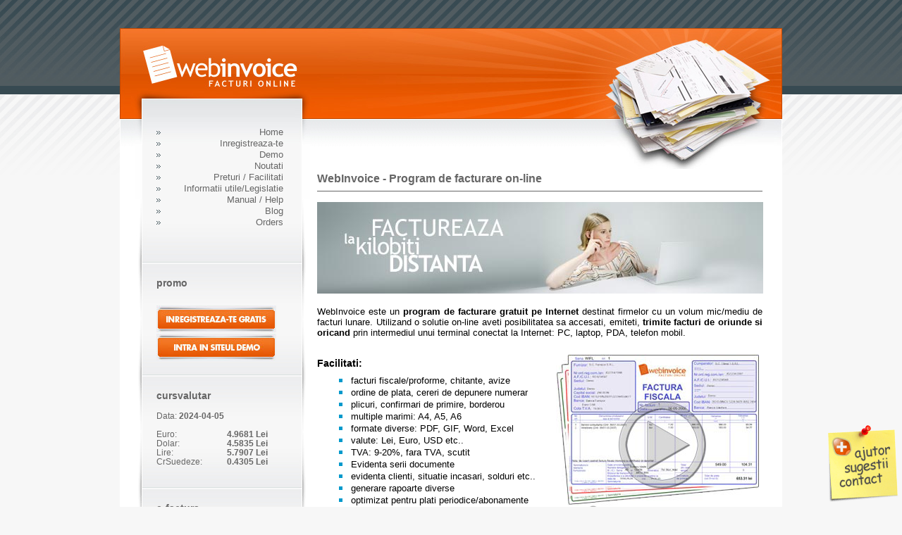

--- FILE ---
content_type: text/html; charset=iso-8859-1
request_url: https://facturi.webinvoice.ro/
body_size: 5121
content:
        <!DOCTYPE html PUBLIC "-//W3C//DTD XHTML 1.0 Strict//EN" "https://www.w3.org/TR/xhtml1/DTD/xhtml1-strict.dtd">
<html xmlns="https://www.w3.org/1999/xhtml" lang="ro" xml:lang="ro" id="ht">
<head>
    <title>WebInvoice :: Facturi online :: Home</title>        <meta http-equiv="Content-Type" content="text/html; charset=iso-8859-1" />
    <meta http-equiv="Content-Language" content="ro" />
    <meta name="keywords" content="facturi, facturi online, program de facturare online, program facturi, facturi fiscale, chitante, ordine de plata, facturi on-line, program facturi, emitere facturi" />
    <meta name="description" content="WebInvoice - Program de facturare online ce va permite sa realizati facturi fiscale, facturi proforme, chitante, avize, ordine de plata, plicuri, borderouri etc.. WebInvoice - Facturi pe web" />
    <meta name="robots" content="all" />
    <meta name="copyright" content="Copyright (c) 2006 Seagull Framework, Demian Turner, and the respective authors" />
    <meta name="rating" content="General" />
    <meta name="generator" content="Seagull Framework" />
    <link rel="shortcut icon" type="images/x-icon" href="https://facturi.webinvoice.ro/favicon.ico" />
    <link rel="help" href="https://trac.seagullproject.org" title="Seagull Documentation." />
    <link rel="stylesheet" type="text/css" media="screen" href="https://facturi.webinvoice.ro/themes/webinvoice/css/style.php?navStylesheet=SglDefault_TwoLevel&amp;moduleName=default" />

    
<script type="text/javascript"> <!--
        var SGL_JS_WEBROOT="https://facturi.webinvoice.ro";
        var SGL_JS_WINHEIGHT=500;
        var SGL_JS_WINWIDTH=600;
        var SGL_JS_SESSID="SGLSESSID=7uacf6kuqk9qa06vthn4tjm8a2";
        var SGL_JS_CURRURL="/index.php";
        var SGL_JS_THEME="webinvoice";
        var SGL_JS_ADMINGUI="0";
        var SGL_JS_DATETEMPLATE="%d %B %Y, %H:%M";
        var SGL_JS_URL_STRATEGY = "SGL_UrlParser_SefStrategy";
        var SGL_JS_FRONT_CONTROLLER = "index.php";
    
//--> </script>


        <script type="text/javascript" src="https://facturi.webinvoice.ro/js/mainPublic.js"></script>

    
    
    
	<!-- <script language="javascript" type="text/javascript" src="{webRoot}/js/mootools/mootools.js"></script> -->
	<!-- <script language="javascript" type="text/javascript" src="{webRoot}/js/mootools/mootoolsUtils.js"></script> -->
	<script language="javascript" type="text/javascript" src="https://facturi.webinvoice.ro/js/jquery/jquery.js"></script>
	<script language="javascript" type="text/javascript" src="https://facturi.webinvoice.ro/js/jquery/plugins/ui/jquery-ui-1.7.custom.js"></script>
	<script language="javascript" type="text/javascript" src="https://facturi.webinvoice.ro/js/jquery/plugins/utils.js"></script>
	<script language="javascript" type="text/javascript" src="https://facturi.webinvoice.ro/js/jquery/plugins/jquery.animateToClass.js"></script>
</head>
<body class="sgl" height="100%">
	<!-- ClickTale Top part -->
	<script type="text/javascript">
	var WRInitTime=(new Date()).getTime();
	</script>
	<!-- ClickTale end of Top part -->

	<script type="text/javascript">
	var gaJsHost = (("https:" == document.location.protocol) ? "https://ssl." : "http://www.");
	document.write(unescape("%3Cscript src='" + gaJsHost + "google-analytics.com/ga.js' type='text/javascript'%3E%3C/script%3E"));
	</script>
	<script type="text/javascript">
	try {
	var pageTracker = _gat._getTracker("UA-4369659-1");
	pageTracker._setDomainName(".webinvoice.ro");
	pageTracker._trackPageview();
	} catch(err) {}</script>

    <div id="outer-wrapper">
                <!-- Logo and header -->
        <div id="header">
        	<br />
			<div class="topLinkDiv" onClick="document.location.href='https://facturi.webinvoice.ro';">
				&nbsp;
			</div>
        </div> <!-- close header --> 
        <!-- Main layout -->
        <div id="inner-wrapper">
        <div class="inner-container" id="layout-3Cols">
            <div id="leftCol">
                <div class="inner" id="leftColInner">
		        <!-- top navigation -->
		        <div id="top-nav">
		            <div class="inner">
		            <div class="bottom">
		            		                
<ul><li class="current"><a href="https://facturi.webinvoice.ro/index.php/default/?SGLSESSID=7uacf6kuqk9qa06vthn4tjm8a2&amp;/1/">Home</a></li>
<li><a href="https://facturi.webinvoice.ro/index.php/inregistreaza-te/?SGLSESSID=7uacf6kuqk9qa06vthn4tjm8a2&amp;/1/">Inregistreaza-te</a></li>
<li><a href="https://facturi.webinvoice.ro/index.php/demo/?SGLSESSID=7uacf6kuqk9qa06vthn4tjm8a2&amp;/1/">Demo</a></li>
<li><a href="https://facturi.webinvoice.ro/index.php/noutati/?SGLSESSID=7uacf6kuqk9qa06vthn4tjm8a2&amp;/1/">Noutati</a></li>
<li><a href="https://facturi.webinvoice.ro/index.php/facilitati/?SGLSESSID=7uacf6kuqk9qa06vthn4tjm8a2&amp;/1/">Preturi / Facilitati</a></li>
<li><a href="https://facturi.webinvoice.ro/index.php/informatii-utile/?SGLSESSID=7uacf6kuqk9qa06vthn4tjm8a2&amp;/1/">Informatii utile/Legislatie</a></li>
<li><a href="https://facturi.webinvoice.ro/index.php/manual-help/?SGLSESSID=7uacf6kuqk9qa06vthn4tjm8a2&amp;/1/">Manual / Help</a></li>
<li><a href="https://facturi.webinvoice.ro/index.php/blog/?SGLSESSID=7uacf6kuqk9qa06vthn4tjm8a2&amp;/1/">Blog</a></li>
<li><a href="https://facturi.webinvoice.ro/index.php/orders/?SGLSESSID=7uacf6kuqk9qa06vthn4tjm8a2&amp;/1/">Orders</a></li>
</ul>
		            		            </div>
					</div>
		        </div> <!-- close top-nav -->
                                                    <div class="block ">
                        <div class="header">
                            <h2>promo</h2>
                        </div>
                        <div class="content">
                            <div class="alignCenter">
<a href="https://facturi.webinvoice.ro/index.php/inregistreaza-te/"><img src="https://facturi.webinvoice.ro/themes/webinvoice/images/inregistreaza-te-gratis.jpg" alt="Intregistreaza-te" /></a><br />
<a href="https://demo.webinvoice.ro/index.php/demo/"><img src="https://facturi.webinvoice.ro/themes/webinvoice/images/intra-in-siteul-demo.jpg" alt="Intregistreaza-te" /></a>
</div>                        </div>
                    </div>
                                    <div class="block ">
                        <div class="header">
                            <h2>cursvalutar</h2>
                        </div>
                        <div class="content">
                            <div class="rateBlock" style="margin-top: -30px;">
            Data: <strong>2024-04-05</strong><br /><br />
            <table cellpadding="0" cellspacing="0" border="0" width="200">
                     <tr>
                        <td align="left" style="width:100px;">
                            <div class="wHead"> Euro:</div>
                        </td>
                        <td>
                            <span class="valDiv"><strong>4.9681 Lei </strong> </span>
                        </td>
                    </tr>
                     <tr>
                        <td align="left" style="width:100px;">
                            <div class="wHead"> Dolar:</div>
                        </td>
                        <td>
                            <span class="valDiv"><strong>4.5835 Lei </strong> </span>
                        </td>
                    </tr>
                     <tr>
                        <td align="left" style="width:100px;">
                            <div class="wHead"> Lire:</div>
                        </td>
                        <td>
                            <span class="valDiv"><strong>5.7907 Lei </strong> </span>
                        </td>
                    </tr>
                     <tr>
                        <td align="left" style="width:100px;">
                            <div class="wHead"> CrSuedeze:</div>
                        </td>
                        <td>
                            <span class="valDiv"><strong>0.4305 Lei </strong> </span>
                        </td>
                    </tr></table></div>                        </div>
                    </div>
                                    <div class="block ">
                        <div class="header">
                            <h2>e-factura</h2>
                        </div>
                        <div class="content">
                            <div class="alignCenter">
        <img border="0" width="163" height="61" alt="" src="/images/banner-efactura.png"/>
</div>                        </div>
                    </div>
                                    <div class="block login">
                        <div class="header">
                            <h2>login</h2>
                        </div>
                        <div class="content">
                            <form id="loginBlock" method="post" action="https://facturi.webinvoice.ro/index.php/user/login/action/login/?SGLSESSID=7uacf6kuqk9qa06vthn4tjm8a2&amp;amp;/1/">
    <dl class="onTop">
        <dt><label for="frm_username_block">Utilizator</label></dt>
        <dd><input type="text" name="frmUsername" id="frm_username_block" size="15" value="" maxlength="20" class="input_webinvoice" /></dd>
        <dt><label for="frm_password_block">Parola</label></dt>
        <dd><input type="password" name="frmPassword" id="frm_password_block" size="15" value="" maxlength="10" class="input_webinvoice" /></dd>
    </dl>
    <p><input type="submit" class="wideButton" name="submitted" value="Login" /></p>
        <p><a href="https://facturi.webinvoice.ro/index.php/user/password/?SGLSESSID=7uacf6kuqk9qa06vthn4tjm8a2&amp;amp;/1/">Am uitat parola</a></p>
</form>
                        </div>
                    </div>
                                </div>
				<div class="bottom">
				</div>
            </div>
            	<div class="letter">
            	</div>
            <div id="middleCol">
                <div class="inner" id="content">
                <div id="film"></div>
<h1 class="pageTitle">WebInvoice - Program de facturare on-line</h1>
<div class="message"></div>
<a href="https://www.webinvoice.ro/index.php/inregistreaza-te/" title="Inregistreaza-te :: facturi on-line"><img src="https://facturi.webinvoice.ro/images/slogan_home.jpg" border="0" alt="Factureaza la un kilobit distanta - Program de facturare on-line" /></a>

<p style="text-align: justify">
<br />
WebInvoice este un <strong>program de facturare gratuit pe Internet</strong> destinat firmelor cu un volum mic/mediu de facturi lunare. 
Utilizand o solutie on-line aveti posibilitatea sa accesati, emiteti, <strong>trimite facturi de oriunde si oricand</strong> 
prin intermediul unui terminal conectat la Internet: PC, laptop, PDA, telefon mobil. 
</p>


<p>
<br />
<a href="https://vimeo.com/webinvoice/" title="Inregistreaza-te :: facturi on-line" id="imgVimeoLink"><img src="https://facturi.webinvoice.ro/themes/webinvoice/images/play_flash.gif" border="0" align="right" alt="Model factura on-line - factura fiscala A5 (model clasic)" id="video" /></a>
<h2>Facilitati:</h2>
<ul class="bullets">
    <li>facturi fiscale/proforme, chitante, avize</li>
    <li>ordine de plata, cereri de depunere numerar</li>
    <li>plicuri, confirmari de primire, borderou</li>
    <li>multiple marimi: A4, A5, A6</li>
    <li>formate diverse: PDF, GIF, Word, Excel</li>
    <li>valute: Lei, Euro, USD etc..</li>
    <li>TVA: 9-20%, fara TVA, scutit </li>
    <li>Evidenta serii documente</li>
    <li>evidenta clienti, situatie incasari, solduri etc.. </li>
    <li>generare rapoarte diverse</li>
    <li>optimizat pentru plati periodice/abonamente</li>
    <li>cautare dupa cod fiscal, cod postal</li>
    <li><a href="https://www.webinvoice.ro/index.php/facilitati/" title="Lista facilitati :: Facturi on-line">lista detaliata a facilitatilor</a></li>
</ul>
<span style="float:right;" id="underInvoiceHomeText"><img src="https://facturi.webinvoice.ro/themes/webinvoice/images/play_alpha.jpg" width="15" alt="Model factura on-line - factura fiscala A5 (model clasic)" border="0"> Pentru filmele de prezentare clic <span id="aicivideo"><a href="https://vimeo.com/webinvoice/">aici</a></span>.</span>
</p>

<p>
<br />
<a href="https://www.webinvoice.ro/index.php/inregistreaza-te/" title="Inregistreaza-te :: facturi on-line"><img src="https://facturi.webinvoice.ro/images/notice_icon.gif" border="0" align="left" alt="Inregistreaza-te :: Facturi on-line" />
<strong>Nu ai cont? Inregistreaza-te aici!</strong></a><br />
In cateva secunde poti crea propriile tale facturi. Tot ce trebuie sa faci este sa: alegi un nume utilizator si sa completezi datele firmei. 
</p>

<div id="vimeofilmcontainer">
	<object type="application/x-shockwave-flash" width="600" height="450" data="https://www.vimeo.com/hubnut/?user_id=user550279&amp;color=00adef&amp;background=333333&amp;fullscreen=1&amp;slideshow=1&amp;stream=uploaded_videos&amp;id=&amp;server=www.vimeo.com">	<param name="quality" value="best" />	<param name="allowfullscreen" value="true" />	<param name="scale" value="showAll" />	<param name="movie" value="https://www.vimeo.com/hubnut/?user_id=user550279&amp;color=00adef&amp;background=333333&amp;fullscreen=1&amp;slideshow=1&amp;stream=uploaded_videos&amp;id=&amp;server=www.vimeo.com" /></object>
	<span id="spancontent">Filmele de prezentare in format HD <a id="link" href="https://vimeo.com/webinvoice/">aici</a>.</span>
</div>

<script type="text/javascript">
$(document).ready(function() {
	$('#vimeofilmcontainer').hide();
	$('#video').click(function() {
		pageTracker._trackPageview('/index.php/vimeo');
		$('#vimeofilmcontainer').dialog('open');		
        return false;
	});
});

$(function() {
    $('#vimeofilmcontainer').dialog({
        autoOpen: false,
        title: 'Vizioneaza filmele de prezentare',
        modal: true,
        resizable: false,
        width: 650,
        maxHeight: 500,
        height: 500
    });
});
</script>
                 </div>
            </div>
            <div class="spacer"></div>
        </div> <!-- close inner-container -->
	    <script type="text/javascript">
	    <!--
	    function pageAlign() {
			menu = document.getElementById('leftColInner');
			page = document.getElementById('middleCol');
			h = page.clientHeight;
			h2 = menu.clientHeight;
			if (h < 980) {
				h = 980;
			}
			h = h + 30;
			menu.style.height = h+"px";
		}
		pageAlign();
		-->
        </script>
                </div> <!-- close inner-wrapper -->
		<img src="https://facturi.webinvoice.ro/themes/webinvoice/images/contact_sticky.gif" id="contactSticky" border="0" alt="Help, asistenta tehnica, suport, contact - WebInvoice" />

<div id="contactStickyOpen">
	<div id="contactStickyTabs">
	    <ul id="menuSticky">
	    	<li><a href="https://facturi.webinvoice.ro/contactSticky.php?title=Ajutor" title="sticky-ajutor">Ajutor / Manual</a></li>
	        <li><a href="https://facturi.webinvoice.ro/index.php/contactus/action/list/?SGLSESSID=7uacf6kuqk9qa06vthn4tjm8a2&amp;amp;/1/?fromUrl=%2Findex.php" title="sticky-contact">Contact</a></li>
	        <!--
	         <li><a href="{makeUrl(#list#,#contactus#,#contactus#,##,#formStyle|sugestii#)}?fromUrl={currUrl:u}" title="sticky-sugestii">Sugestii / Erori</a></li>
	        -->
	    </ul>
	    <div id="contactStickyTabContent"> </div>
	</div>    
</div>

<script language="javascript" type="text/javascript" src="https://facturi.webinvoice.ro/js/jquery/plugins/jquery.form.js"></script>
 
<script type="text/javascript">
//$('#contactSticky').click(function() {becomePopupOnCenter('contactStickyOpen', 'Intra in contact cu noi')});

$(document).ready(function() {
	$('#contactStickyOpen').hide();
	$('#contactSticky').click(function() {
		pageTracker._trackPageview('/index.php/contactSticky.html');
		$('#contactStickyOpen').dialog('open');		
        return false;
	});
});

$(function() {
    $('#contactStickyOpen').dialog({
        autoOpen: false,
        title: 'Intra in contact cu noi',
        modal: true,
        width: 800,
        maxHeight: 500,
        height: 500
    });

    $("#contactStickyTabs").tabs({ 
        idPrefix: 'sicky-tabs',
        spinner: 'Retrieving data...' });

    if (jQuery.browser.msie) {
    	  if(parseInt(jQuery.browser.version) == 6) {
    		  $('#contactSticky').css('position', 'absolute');   
    	  }
    }
});
</script>        <div id="footer">
			<table height="100%" width="100%">
				<tr valign="middle">
					<td align="right">
						<div class="copyrightText">
						    <table>
						        <tr>
						            <td style="text-align: right">
							Designed by <a href="https://www.bluestardesign.ro">Blue Star Design</a> @ 2007-2026                            <a href="https://www.webinvoice.ro/termeni-si-conditii/">Termeni si conditii</a> |
                <a href="https://plus.google.com/u/0/b/103680891014386857465/103680891014386857465/about">Google +</a> |
                            <a href="https://www.anpc.gov.ro/anpc/index.php" target="_blank">ANPC</a>
                            &nbsp&nbsp
							<br />
							Parteneri:
							<a href="https://www.coduri-postale.ro" title="coduri-postale.ro - Coduri postale" target="_blank">Coduri postale</a> |
							<a href="https://www.pentruweb.ro" title="pentruweb.ro - Domenii si Gazduire web" target="_blank">Domenii si gazduire web</a> |
							<a href="https://www.infoazi.ro" title="infoazi.ro - Afla ae s-a intamplat azi" target="_blank">Ce s-a intamplat azi</a> |
							<a href="https://www.bluestardesign.ro" title="bluestardesign.ro - Web design and software development" target="_blank">Web design</a>
							&nbsp&nbsp
							        </td>
							        <td>
							            <a href="https://www.mobilpay.ro/" title="Plata on-line prin Mobilpay" target="_blank"><img src="https://facturi.webinvoice.ro/images/mastercard-visa-mobilpay-mic.gif" alt="Plata on-line prin Mobilpay" height="23" width="139" /></a>
							        </td>
                                </tr>
							</table>
						</div>
					</td>
				</tr>
			</table>
        </div>

    </div> <!-- close outer-wrapper -->
<!-- ClickTale Bottom part -->
<div id="ClickTaleDiv" style="display: none;"></div>
<script type="text/javascript">
if(document.location.protocol!='https:')
  document.write(unescape("%3Cscript%20src='https://s.clicktale.net/WRb6.js'%20type='text/javascript'%3E%3C/script%3E"));
</script>
<script type="text/javascript">
if(typeof ClickTale=='function') ClickTale(41273,0.004,"www");
</script>
<script language="javascript" type="text/javascript" src="https://facturi.webinvoice.ro/js/captureConsoleErrors.js"></script>
<!-- ClickTale end of Bottom part -->
</body>
</html>


--- FILE ---
content_type: text/html; charset=UTF-8
request_url: https://facturi.webinvoice.ro/contactSticky.php?title=Ajutor
body_size: 757
content:
<h1 class="pageTitle">Ajutor / Manual</h1>

<p>Aici gasiti un mic manual de utilizare al site-ului nostru. Aceasta sectiune este inca in lucru urmand sa detaliem
si sa adaugam noi informatii.  
 </p> 
<p> &nbsp; </p>
<h3>Manual de utilizare</h3>
<ul>
<li>
<a href="/index.php/trei-pasi-pentru-a-crea-rapid-facturi/" target="_blank">Trei pasi pentru a crea rapid facturi</a>
</li>
<li>
<a href="/index.php/lucrul-cu-serii/" target="_blank">Lucrul cu seriile de documente</a>
</li>
<li>
<a href="/index.php/lucrul-cu-furnizori/" target="_blank">Lucrul cu furnizorii </a> 
</li>
<li>
<a href="/index.php/lucrul-cu-clienti/" target="_blank">Lucrul cu clientii</a> 
</li>
<li>
<a href="/index.php/lucrul-cu-documente/" target="_blank">Lucrul cu facturi/avize/chitante</a> 
</li>
<li>
<a href="/index.php/lucrul-cu-rapoarte/" target="_blank">Lucrul cu rapoarte</a> 
</li>
<li>
<a href="/index.php/partea-de-legislatie/" target="_blank">Partea de legislatie</a> 
</li>
</ul>

<p> &nbsp; </p>
<h3>Intra in legatura directa cu noi</h3>

		<!-- webim button -->
		<a href="https://www.webinvoice.ro/webim/client.php?locale=en" target="_blank" onclick="if(navigator.userAgent.toLowerCase().indexOf('opera') != -1 &amp;&amp; window.event.preventDefault) window.event.preventDefault();this.newWindow = window.open('https://www.webinvoice.ro/webim/client.php?locale=en&amp;url='+escape(document.location.href)+'&amp;referrer='+escape(document.referrer), 'webim', 'toolbar=0,scrollbars=0,location=0,status=1,menubar=0,width=640,height=480,resizable=1');this.newWindow.focus();this.newWindow.opener=window;return false;">
		<img src="https://www.webinvoice.ro/webim/button.php?image=webim&amp;lang=en" border="0" width="163" height="61" alt=""/>
		</a>
		<!-- / webim button -->



--- FILE ---
content_type: text/css;charset=UTF-8
request_url: https://facturi.webinvoice.ro/themes/webinvoice/css/style.php?navStylesheet=SglDefault_TwoLevel&moduleName=default
body_size: 10608
content:
/*
* jQuery UI CSS Framework
* Copyright (c) 2009 AUTHORS.txt (http://jqueryui.com/about)
* Dual licensed under the MIT (MIT-LICENSE.txt) and GPL (GPL-LICENSE.txt) licenses.
*/

/* Layout helpers
----------------------------------*/
.ui-helper-hidden { display: none; }
.ui-helper-hidden-accessible { position: absolute; left: -99999999px; }
.ui-helper-reset { margin: 0; padding: 0; border: 0; outline: 0; line-height: 1.3; text-decoration: none; font-size: 100%; list-style: none; }
.ui-helper-clearfix:after { content: "."; display: block; height: 0; clear: both; visibility: hidden; }
.ui-helper-clearfix { display: inline-block; }
/* required comment for clearfix to work in Opera \*/
* html .ui-helper-clearfix { height:1%; }
.ui-helper-clearfix { display:block; }
/* end clearfix */
.ui-helper-zfix { width: 100%; height: 100%; top: 0; left: 0; position: absolute; opacity: 0; filter:Alpha(Opacity=0); }


/* Interaction Cues
----------------------------------*/
.ui-state-disabled { cursor: default !important; }


/* Icons
----------------------------------*/

/* states and images */
.ui-icon { display: block; text-indent: -99999px; overflow: hidden; background-repeat: no-repeat; }


/* Misc visuals
----------------------------------*/

/* Overlays */
.ui-widget-overlay { position: absolute; top: 0; left: 0; width: 100%; height: 100%; }

/*
* jQuery UI CSS Framework
* Copyright (c) 2009 AUTHORS.txt (http://jqueryui.com/about)
* Dual licensed under the MIT (MIT-LICENSE.txt) and GPL (GPL-LICENSE.txt) licenses.
* To view and modify this theme, visit http://jqueryui.com/themeroller/?ffDefault=Trebuchet%20MS,%20Tahoma,%20Verdana,%20Arial,%20sans-serif&fwDefault=bold&fsDefault=1.1em&cornerRadius=4px&bgColorHeader=f6a828&bgTextureHeader=12_gloss_wave.png&bgImgOpacityHeader=35&borderColorHeader=e78f08&fcHeader=ffffff&iconColorHeader=ffffff&bgColorContent=eeeeee&bgTextureContent=03_highlight_soft.png&bgImgOpacityContent=100&borderColorContent=dddddd&fcContent=333333&iconColorContent=222222&bgColorDefault=f6f6f6&bgTextureDefault=02_glass.png&bgImgOpacityDefault=100&borderColorDefault=cccccc&fcDefault=1c94c4&iconColorDefault=ef8c08&bgColorHover=fdf5ce&bgTextureHover=02_glass.png&bgImgOpacityHover=100&borderColorHover=fbcb09&fcHover=c77405&iconColorHover=ef8c08&bgColorActive=ffffff&bgTextureActive=02_glass.png&bgImgOpacityActive=65&borderColorActive=fbd850&fcActive=eb8f00&iconColorActive=ef8c08&bgColorHighlight=ffe45c&bgTextureHighlight=03_highlight_soft.png&bgImgOpacityHighlight=75&borderColorHighlight=fed22f&fcHighlight=363636&iconColorHighlight=228ef1&bgColorError=b81900&bgTextureError=08_diagonals_thick.png&bgImgOpacityError=18&borderColorError=cd0a0a&fcError=ffffff&iconColorError=ffd27a&bgColorOverlay=666666&bgTextureOverlay=08_diagonals_thick.png&bgImgOpacityOverlay=20&opacityOverlay=50&bgColorShadow=000000&bgTextureShadow=01_flat.png&bgImgOpacityShadow=10&opacityShadow=20&thicknessShadow=5px&offsetTopShadow=-5px&offsetLeftShadow=-5px&cornerRadiusShadow=5px
*/


/* Component containers
----------------------------------*/
.ui-widget { font-size: small; font-family: arial, sans-serif; }
.ui-widget input, .ui-widget select, .ui-widget textarea, .ui-widget button { font-family: Trebuchet MS, Tahoma, Verdana, Arial, sans-serif; font-size: 1em; }
.ui-widget-content { border: 1px solid #dddddd; background: #eeeeee url(http://facturi.webinvoice.ro/themes/webinvoice/images/jquery-ui/ui-bg_highlight-soft_100_eeeeee_1x100.png) 50% top repeat-x; color: #333333; }
.ui-widget-content a { color: #333333; }
.ui-widget-header { border: 1px solid #e78f08; background: #f6a828 url(http://facturi.webinvoice.ro/themes/webinvoice/images/jquery-ui/ui-bg_gloss-wave_35_f6a828_500x100.png) 50% 50% repeat-x; color: #ffffff; ffont-weight: bold; }
.ui-widget-header a { color: #ffffff; }

/* Interaction states
----------------------------------*/
.ui-state-default, .ui-widget-content .ui-state-default { border: 1px solid #cccccc; background: #f6f6f6 url(http://facturi.webinvoice.ro/themes/webinvoice/images/jquery-ui/ui-bg_glass_100_f6f6f6_1x400.png) 50% 50% repeat-x; font-weight: bold; color: #1c94c4; outline: none; }
.ui-state-default a, .ui-state-default a:link, .ui-state-default a:visited { color: #1c94c4; text-decoration: none; outline: none; }
.ui-state-hover, .ui-widget-content .ui-state-hover, .ui-state-focus, .ui-widget-content .ui-state-focus { border: 1px solid #fbcb09; background: #fdf5ce url(http://facturi.webinvoice.ro/themes/webinvoice/images/jquery-ui/ui-bg_glass_100_fdf5ce_1x400.png) 50% 50% repeat-x; font-weight: bold; color: #c77405; outline: none; }
.ui-state-hover a, .ui-state-hover a:hover { color: #c77405; text-decoration: none; outline: none; }
.ui-state-active, .ui-widget-content .ui-state-active { border: 1px solid #fbd850; background: #ffffff url(http://facturi.webinvoice.ro/themes/webinvoice/images/jquery-ui/ui-bg_glass_65_ffffff_1x400.png) 50% 50% repeat-x; font-weight: bold; color: #eb8f00; outline: none; }
.ui-state-active a, .ui-state-active a:link, .ui-state-active a:visited { color: #eb8f00; outline: none; text-decoration: none; }

/* Interaction Cues
----------------------------------*/
.ui-state-highlight, .ui-widget-content .ui-state-highlight {border: 1px solid #fed22f; background: #ffe45c url(http://facturi.webinvoice.ro/themes/webinvoice/images/jquery-ui/ui-bg_highlight-soft_75_ffe45c_1x100.png) 50% top repeat-x; color: #363636; }
.ui-state-highlight a, .ui-widget-content .ui-state-highlight a { color: #363636; }
.ui-state-error, .ui-widget-content .ui-state-error {border: 1px solid #cd0a0a; background: #b81900 url(http://facturi.webinvoice.ro/themes/webinvoice/images/jquery-ui/ui-bg_diagonals-thick_18_b81900_40x40.png) 50% 50% repeat; color: #ffffff; }
.ui-state-error a, .ui-widget-content .ui-state-error a { color: #ffffff; }
.ui-state-error-text, .ui-widget-content .ui-state-error-text { color: #ffffff; }
.ui-state-disabled, .ui-widget-content .ui-state-disabled { opacity: .35; filter:Alpha(Opacity=35); background-image: none; }
.ui-priority-primary, .ui-widget-content .ui-priority-primary { font-weight: bold; }
.ui-priority-secondary, .ui-widget-content .ui-priority-secondary { opacity: .7; filter:Alpha(Opacity=70); font-weight: normal; }

/* Icons
----------------------------------*/

/* states and images */
.ui-icon { width: 16px; height: 16px; background-image: url(http://facturi.webinvoice.ro/themes/webinvoice/images/jquery-ui/ui-icons_222222_256x240.png); }
.ui-widget-content .ui-icon {background-image: url(http://facturi.webinvoice.ro/themes/webinvoice/images/jquery-ui/ui-icons_222222_256x240.png); }
.ui-widget-header .ui-icon {background-image: url(http://facturi.webinvoice.ro/themes/webinvoice/images/jquery-ui/ui-icons_ffffff_256x240.png); }
.ui-state-default .ui-icon { background-image: url(http://facturi.webinvoice.ro/themes/webinvoice/images/jquery-ui/ui-icons_ef8c08_256x240.png); }
.ui-state-hover .ui-icon, .ui-state-focus .ui-icon {background-image: url(http://facturi.webinvoice.ro/themes/webinvoice/images/jquery-ui/ui-icons_ef8c08_256x240.png); }
.ui-state-active .ui-icon {background-image: url(http://facturi.webinvoice.ro/themes/webinvoice/images/jquery-ui/ui-icons_ef8c08_256x240.png); }
.ui-state-highlight .ui-icon {background-image: url(http://facturi.webinvoice.ro/themes/webinvoice/images/jquery-ui/ui-icons_228ef1_256x240.png); }
.ui-state-error .ui-icon, .ui-state-error-text .ui-icon {background-image: url(http://facturi.webinvoice.ro/themes/webinvoice/images/jquery-ui/ui-icons_ffd27a_256x240.png); }

/* positioning */
.ui-icon-carat-1-n { background-position: 0 0; }
.ui-icon-carat-1-ne { background-position: -16px 0; }
.ui-icon-carat-1-e { background-position: -32px 0; }
.ui-icon-carat-1-se { background-position: -48px 0; }
.ui-icon-carat-1-s { background-position: -64px 0; }
.ui-icon-carat-1-sw { background-position: -80px 0; }
.ui-icon-carat-1-w { background-position: -96px 0; }
.ui-icon-carat-1-nw { background-position: -112px 0; }
.ui-icon-carat-2-n-s { background-position: -128px 0; }
.ui-icon-carat-2-e-w { background-position: -144px 0; }
.ui-icon-triangle-1-n { background-position: 0 -16px; }
.ui-icon-triangle-1-ne { background-position: -16px -16px; }
.ui-icon-triangle-1-e { background-position: -32px -16px; }
.ui-icon-triangle-1-se { background-position: -48px -16px; }
.ui-icon-triangle-1-s { background-position: -64px -16px; }
.ui-icon-triangle-1-sw { background-position: -80px -16px; }
.ui-icon-triangle-1-w { background-position: -96px -16px; }
.ui-icon-triangle-1-nw { background-position: -112px -16px; }
.ui-icon-triangle-2-n-s { background-position: -128px -16px; }
.ui-icon-triangle-2-e-w { background-position: -144px -16px; }
.ui-icon-arrow-1-n { background-position: 0 -32px; }
.ui-icon-arrow-1-ne { background-position: -16px -32px; }
.ui-icon-arrow-1-e { background-position: -32px -32px; }
.ui-icon-arrow-1-se { background-position: -48px -32px; }
.ui-icon-arrow-1-s { background-position: -64px -32px; }
.ui-icon-arrow-1-sw { background-position: -80px -32px; }
.ui-icon-arrow-1-w { background-position: -96px -32px; }
.ui-icon-arrow-1-nw { background-position: -112px -32px; }
.ui-icon-arrow-2-n-s { background-position: -128px -32px; }
.ui-icon-arrow-2-ne-sw { background-position: -144px -32px; }
.ui-icon-arrow-2-e-w { background-position: -160px -32px; }
.ui-icon-arrow-2-se-nw { background-position: -176px -32px; }
.ui-icon-arrowstop-1-n { background-position: -192px -32px; }
.ui-icon-arrowstop-1-e { background-position: -208px -32px; }
.ui-icon-arrowstop-1-s { background-position: -224px -32px; }
.ui-icon-arrowstop-1-w { background-position: -240px -32px; }
.ui-icon-arrowthick-1-n { background-position: 0 -48px; }
.ui-icon-arrowthick-1-ne { background-position: -16px -48px; }
.ui-icon-arrowthick-1-e { background-position: -32px -48px; }
.ui-icon-arrowthick-1-se { background-position: -48px -48px; }
.ui-icon-arrowthick-1-s { background-position: -64px -48px; }
.ui-icon-arrowthick-1-sw { background-position: -80px -48px; }
.ui-icon-arrowthick-1-w { background-position: -96px -48px; }
.ui-icon-arrowthick-1-nw { background-position: -112px -48px; }
.ui-icon-arrowthick-2-n-s { background-position: -128px -48px; }
.ui-icon-arrowthick-2-ne-sw { background-position: -144px -48px; }
.ui-icon-arrowthick-2-e-w { background-position: -160px -48px; }
.ui-icon-arrowthick-2-se-nw { background-position: -176px -48px; }
.ui-icon-arrowthickstop-1-n { background-position: -192px -48px; }
.ui-icon-arrowthickstop-1-e { background-position: -208px -48px; }
.ui-icon-arrowthickstop-1-s { background-position: -224px -48px; }
.ui-icon-arrowthickstop-1-w { background-position: -240px -48px; }
.ui-icon-arrowreturnthick-1-w { background-position: 0 -64px; }
.ui-icon-arrowreturnthick-1-n { background-position: -16px -64px; }
.ui-icon-arrowreturnthick-1-e { background-position: -32px -64px; }
.ui-icon-arrowreturnthick-1-s { background-position: -48px -64px; }
.ui-icon-arrowreturn-1-w { background-position: -64px -64px; }
.ui-icon-arrowreturn-1-n { background-position: -80px -64px; }
.ui-icon-arrowreturn-1-e { background-position: -96px -64px; }
.ui-icon-arrowreturn-1-s { background-position: -112px -64px; }
.ui-icon-arrowrefresh-1-w { background-position: -128px -64px; }
.ui-icon-arrowrefresh-1-n { background-position: -144px -64px; }
.ui-icon-arrowrefresh-1-e { background-position: -160px -64px; }
.ui-icon-arrowrefresh-1-s { background-position: -176px -64px; }
.ui-icon-arrow-4 { background-position: 0 -80px; }
.ui-icon-arrow-4-diag { background-position: -16px -80px; }
.ui-icon-extlink { background-position: -32px -80px; }
.ui-icon-newwin { background-position: -48px -80px; }
.ui-icon-refresh { background-position: -64px -80px; }
.ui-icon-shuffle { background-position: -80px -80px; }
.ui-icon-transfer-e-w { background-position: -96px -80px; }
.ui-icon-transferthick-e-w { background-position: -112px -80px; }
.ui-icon-folder-collapsed { background-position: 0 -96px; }
.ui-icon-folder-open { background-position: -16px -96px; }
.ui-icon-document { background-position: -32px -96px; }
.ui-icon-document-b { background-position: -48px -96px; }
.ui-icon-note { background-position: -64px -96px; }
.ui-icon-mail-closed { background-position: -80px -96px; }
.ui-icon-mail-open { background-position: -96px -96px; }
.ui-icon-suitcase { background-position: -112px -96px; }
.ui-icon-comment { background-position: -128px -96px; }
.ui-icon-person { background-position: -144px -96px; }
.ui-icon-print { background-position: -160px -96px; }
.ui-icon-trash { background-position: -176px -96px; }
.ui-icon-locked { background-position: -192px -96px; }
.ui-icon-unlocked { background-position: -208px -96px; }
.ui-icon-bookmark { background-position: -224px -96px; }
.ui-icon-tag { background-position: -240px -96px; }
.ui-icon-home { background-position: 0 -112px; }
.ui-icon-flag { background-position: -16px -112px; }
.ui-icon-calendar { background-position: -32px -112px; }
.ui-icon-cart { background-position: -48px -112px; }
.ui-icon-pencil { background-position: -64px -112px; }
.ui-icon-clock { background-position: -80px -112px; }
.ui-icon-disk { background-position: -96px -112px; }
.ui-icon-calculator { background-position: -112px -112px; }
.ui-icon-zoomin { background-position: -128px -112px; }
.ui-icon-zoomout { background-position: -144px -112px; }
.ui-icon-search { background-position: -160px -112px; }
.ui-icon-wrench { background-position: -176px -112px; }
.ui-icon-gear { background-position: -192px -112px; }
.ui-icon-heart { background-position: -208px -112px; }
.ui-icon-star { background-position: -224px -112px; }
.ui-icon-link { background-position: -240px -112px; }
.ui-icon-cancel { background-position: 0 -128px; }
.ui-icon-plus { background-position: -16px -128px; }
.ui-icon-plusthick { background-position: -32px -128px; }
.ui-icon-minus { background-position: -48px -128px; }
.ui-icon-minusthick { background-position: -64px -128px; }
.ui-icon-close { background-position: -80px -128px; }
.ui-icon-closethick { background-position: -96px -128px; }
.ui-icon-key { background-position: -112px -128px; }
.ui-icon-lightbulb { background-position: -128px -128px; }
.ui-icon-scissors { background-position: -144px -128px; }
.ui-icon-clipboard { background-position: -160px -128px; }
.ui-icon-copy { background-position: -176px -128px; }
.ui-icon-contact { background-position: -192px -128px; }
.ui-icon-image { background-position: -208px -128px; }
.ui-icon-video { background-position: -224px -128px; }
.ui-icon-script { background-position: -240px -128px; }
.ui-icon-alert { background-position: 0 -144px; }
.ui-icon-info { background-position: -16px -144px; }
.ui-icon-notice { background-position: -32px -144px; }
.ui-icon-help { background-position: -48px -144px; }
.ui-icon-check { background-position: -64px -144px; }
.ui-icon-bullet { background-position: -80px -144px; }
.ui-icon-radio-off { background-position: -96px -144px; }
.ui-icon-radio-on { background-position: -112px -144px; }
.ui-icon-pin-w { background-position: -128px -144px; }
.ui-icon-pin-s { background-position: -144px -144px; }
.ui-icon-play { background-position: 0 -160px; }
.ui-icon-pause { background-position: -16px -160px; }
.ui-icon-seek-next { background-position: -32px -160px; }
.ui-icon-seek-prev { background-position: -48px -160px; }
.ui-icon-seek-end { background-position: -64px -160px; }
.ui-icon-seek-first { background-position: -80px -160px; }
.ui-icon-stop { background-position: -96px -160px; }
.ui-icon-eject { background-position: -112px -160px; }
.ui-icon-volume-off { background-position: -128px -160px; }
.ui-icon-volume-on { background-position: -144px -160px; }
.ui-icon-power { background-position: 0 -176px; }
.ui-icon-signal-diag { background-position: -16px -176px; }
.ui-icon-signal { background-position: -32px -176px; }
.ui-icon-battery-0 { background-position: -48px -176px; }
.ui-icon-battery-1 { background-position: -64px -176px; }
.ui-icon-battery-2 { background-position: -80px -176px; }
.ui-icon-battery-3 { background-position: -96px -176px; }
.ui-icon-circle-plus { background-position: 0 -192px; }
.ui-icon-circle-minus { background-position: -16px -192px; }
.ui-icon-circle-close { background-position: -32px -192px; }
.ui-icon-circle-triangle-e { background-position: -48px -192px; }
.ui-icon-circle-triangle-s { background-position: -64px -192px; }
.ui-icon-circle-triangle-w { background-position: -80px -192px; }
.ui-icon-circle-triangle-n { background-position: -96px -192px; }
.ui-icon-circle-arrow-e { background-position: -112px -192px; }
.ui-icon-circle-arrow-s { background-position: -128px -192px; }
.ui-icon-circle-arrow-w { background-position: -144px -192px; }
.ui-icon-circle-arrow-n { background-position: -160px -192px; }
.ui-icon-circle-zoomin { background-position: -176px -192px; }
.ui-icon-circle-zoomout { background-position: -192px -192px; }
.ui-icon-circle-check { background-position: -208px -192px; }
.ui-icon-circlesmall-plus { background-position: 0 -208px; }
.ui-icon-circlesmall-minus { background-position: -16px -208px; }
.ui-icon-circlesmall-close { background-position: -32px -208px; }
.ui-icon-squaresmall-plus { background-position: -48px -208px; }
.ui-icon-squaresmall-minus { background-position: -64px -208px; }
.ui-icon-squaresmall-close { background-position: -80px -208px; }
.ui-icon-grip-dotted-vertical { background-position: 0 -224px; }
.ui-icon-grip-dotted-horizontal { background-position: -16px -224px; }
.ui-icon-grip-solid-vertical { background-position: -32px -224px; }
.ui-icon-grip-solid-horizontal { background-position: -48px -224px; }
.ui-icon-gripsmall-diagonal-se { background-position: -64px -224px; }
.ui-icon-grip-diagonal-se { background-position: -80px -224px; }


/* Misc visuals
----------------------------------*/

/* Corner radius */
/*
.ui-corner-tl { -moz-border-radius-topleft: 4px; -webkit-border-top-left-radius: 4px; }
.ui-corner-tr { -moz-border-radius-topright: 4px; -webkit-border-top-right-radius: 4px; }
.ui-corner-bl { -moz-border-radius-bottomleft: 4px; -webkit-border-bottom-left-radius: 4px; }
.ui-corner-br { -moz-border-radius-bottomright: 4px; -webkit-border-bottom-right-radius: 4px; }
.ui-corner-top { -moz-border-radius-topleft: 4px; -webkit-border-top-left-radius: 4px; -moz-border-radius-topright: 4px; -webkit-border-top-right-radius: 4px; }
.ui-corner-bottom { -moz-border-radius-bottomleft: 4px; -webkit-border-bottom-left-radius: 4px; -moz-border-radius-bottomright: 4px; -webkit-border-bottom-right-radius: 4px; }
.ui-corner-right {  -moz-border-radius-topright: 4px; -webkit-border-top-right-radius: 4px; -moz-border-radius-bottomright: 4px; -webkit-border-bottom-right-radius: 4px; }
.ui-corner-left { -moz-border-radius-topleft: 4px; -webkit-border-top-left-radius: 4px; -moz-border-radius-bottomleft: 4px; -webkit-border-bottom-left-radius: 4px; }
.ui-corner-all { -moz-border-radius: 4px; -webkit-border-radius: 4px; }
*/

/* Overlays */
.ui-widget-overlay { background: #666666 url(http://facturi.webinvoice.ro/themes/webinvoice/images/jquery-ui/ui-bg_diagonals-thick_20_666666_40x40.png) 50% 50% repeat; opacity: .50;filter:Alpha(Opacity=50); }
.ui-widget-shadow { margin: -5px 0 0 -5px; padding: 5px; background: #000000 url(http://facturi.webinvoice.ro/themes/webinvoice/images/jquery-ui/ui-bg_flat_10_000000_40x100.png) 50% 50% repeat-x; opacity: .20;filter:Alpha(Opacity=20); -moz-border-radius: 5px; -webkit-border-radius: 5px; }/* Accordion
----------------------------------*/
.ui-accordion .ui-accordion-header { cursor: pointer; position: relative; margin-top: 1px; zoom: 1; }
.ui-accordion .ui-accordion-li-fix { display: inline; }
.ui-accordion .ui-accordion-header-active { border-bottom: 0 !important; }
.ui-accordion .ui-accordion-header a { display: block; font-size: 1em; padding: .5em .5em .5em 2.2em; }
.ui-accordion .ui-accordion-header .ui-icon { position: absolute; left: .5em; top: 50%; margin-top: -8px; }
.ui-accordion .ui-accordion-content { padding: 1em 2.2em; border-top: 0; margin-top: -2px; position: relative; top: 1px; margin-bottom: 2px; overflow: auto; display: none; }
.ui-accordion .ui-accordion-content-active { display: block; }/* Datepicker
----------------------------------*/
.ui-datepicker { width: 17em; padding: .2em .2em 0; }
.ui-datepicker .ui-datepicker-header { position:relative; padding:.2em 0; }
.ui-datepicker .ui-datepicker-prev, .ui-datepicker .ui-datepicker-next { position:absolute; top: 2px; width: 1.8em; height: 1.8em; }
.ui-datepicker .ui-datepicker-prev-hover, .ui-datepicker .ui-datepicker-next-hover { top: 1px; }
.ui-datepicker .ui-datepicker-prev { left:2px; }
.ui-datepicker .ui-datepicker-next { right:2px; }
.ui-datepicker .ui-datepicker-prev-hover { left:1px; }
.ui-datepicker .ui-datepicker-next-hover { right:1px; }
.ui-datepicker .ui-datepicker-prev span, .ui-datepicker .ui-datepicker-next span { display: block; position: absolute; left: 50%; margin-left: -8px; top: 50%; margin-top: -8px;  }
.ui-datepicker .ui-datepicker-title { margin: 0 2.3em; line-height: 1.8em; text-align: center; }
.ui-datepicker .ui-datepicker-title select { float:left; font-size:1em; margin:1px 0; }
.ui-datepicker select.ui-datepicker-month-year {width: 100%;}
.ui-datepicker select.ui-datepicker-month, 
.ui-datepicker select.ui-datepicker-year { width: 49%;}
.ui-datepicker .ui-datepicker-title select.ui-datepicker-year { float: right; }
.ui-datepicker table {width: 100%; font-size: .9em; border-collapse: collapse; margin:0 0 .4em; }
.ui-datepicker th { padding: .7em .3em; text-align: center; font-weight: bold; border: 0;  }
.ui-datepicker td { border: 0; padding: 1px; }
.ui-datepicker td span, .ui-datepicker td a { display: block; padding: .2em; text-align: right; text-decoration: none; }
.ui-datepicker .ui-datepicker-buttonpane { background-image: none; margin: .7em 0 0 0; padding:0 .2em; border-left: 0; border-right: 0; border-bottom: 0; }
.ui-datepicker .ui-datepicker-buttonpane button { float: right; margin: .5em .2em .4em; cursor: pointer; padding: .2em .6em .3em .6em; width:auto; overflow:visible; }
.ui-datepicker .ui-datepicker-buttonpane button.ui-datepicker-current { float:left; }

/* with multiple calendars */
.ui-datepicker.ui-datepicker-multi { width:auto; }
.ui-datepicker-multi .ui-datepicker-group { float:left; }
.ui-datepicker-multi .ui-datepicker-group table { width:95%; margin:0 auto .4em; }
.ui-datepicker-multi-2 .ui-datepicker-group { width:50%; }
.ui-datepicker-multi-3 .ui-datepicker-group { width:33.3%; }
.ui-datepicker-multi-4 .ui-datepicker-group { width:25%; }
.ui-datepicker-multi .ui-datepicker-group-last .ui-datepicker-header { border-left-width:0; }
.ui-datepicker-multi .ui-datepicker-group-middle .ui-datepicker-header { border-left-width:0; }
.ui-datepicker-multi .ui-datepicker-buttonpane { clear:left; }
.ui-datepicker-row-break { clear:both; width:100%; }

/* RTL support */
.ui-datepicker-rtl { direction: rtl; }
.ui-datepicker-rtl .ui-datepicker-prev { right: 2px; left: auto; }
.ui-datepicker-rtl .ui-datepicker-next { left: 2px; right: auto; }
.ui-datepicker-rtl .ui-datepicker-prev:hover { right: 1px; left: auto; }
.ui-datepicker-rtl .ui-datepicker-next:hover { left: 1px; right: auto; }
.ui-datepicker-rtl .ui-datepicker-buttonpane { clear:right; }
.ui-datepicker-rtl .ui-datepicker-buttonpane button { float: left; }
.ui-datepicker-rtl .ui-datepicker-buttonpane button.ui-datepicker-current { float:right; }
.ui-datepicker-rtl .ui-datepicker-group { float:right; }
.ui-datepicker-rtl .ui-datepicker-group-last .ui-datepicker-header { border-right-width:0; border-left-width:1px; }
.ui-datepicker-rtl .ui-datepicker-group-middle .ui-datepicker-header { border-right-width:0; border-left-width:1px; }

/* IE6 IFRAME FIX (taken from datepicker 1.5.3 */
.ui-datepicker-cover {
    display: none; /*sorry for IE5*/
    display/**/: block; /*sorry for IE5*/
    position: absolute; /*must have*/
    z-index: -1; /*must have*/
    filter: mask(); /*must have*/
    top: -4px; /*must have*/
    left: -4px; /*must have*/
    width: 200px; /*must have*/
    height: 200px; /*must have*/
}/* Dialog
----------------------------------*/
.ui-dialog { position: relative; padding: .2em; width: 300px; }
.ui-dialog .ui-dialog-titlebar {  padding: .1em .1em .1em .3em; position: relative;  }
.ui-dialog .ui-dialog-title {float: left; /*margin: .1em 0 .2em; */} 
.ui-dialog .ui-dialog-titlebar-close {position: absolute; right: .3em; top: 50%; width: 19px; margin: -10px 0 0 0; padding: 1px; height: 18px; }
.ui-dialog .ui-dialog-titlebar-close span { display: block; margin: 1px; }
.ui-dialog .ui-dialog-titlebar-close:hover, .ui-dialog .ui-dialog-titlebar-close:focus { padding: 0;}
.ui-dialog .ui-dialog-content { border: 0; padding: .5em 1em; background: none; overflow: auto; zoom: 1; }
.ui-dialog .ui-dialog-buttonpane { text-align: left; border-width: 1px 0 0 0; background-image: none; margin: .5em 0 0 0; padding: .3em 1em .5em .4em; }
/*.ui-dialog .ui-dialog-buttonpane button { float: right; margin: .5em .4em .5em 0; cursor: pointer; padding: .2em .6em .3em .6em; line-height: 1.4em; width:auto; overflow:visible; }*/
.ui-dialog .ui-dialog-buttonpane button {
    width: 100px;
    height: 19px;
    background: url('http://facturi.webinvoice.ro/themes/webinvoice/images/buttonHover.gif') left top no-repeat;
    background-color: transparent;
    border: 0px;
    float: right; 
    margin: .5em .4em .5em 0; 
    cursor: pointer;
    color: #FFFFFF;
    text-align: left;
}

.ui-dialog .ui-dialog-buttonpane button:hover {
    width: 100px;
    height: 19px;
    background: url('http://facturi.webinvoice.ro/themes/webinvoice/images/button.gif') left top no-repeat;
    background-color: transparent;
    border: 0px;
    float: right; 
    margin: .5em .4em .5em 0; 
    cursor: pointer;
    color: #FFFFFF;
    text-align: left;
}
.ui-dialog .ui-resizable-se { width: 14px; height: 14px; right: 3px; bottom: 3px; }
.ui-draggable .ui-dialog-titlebar { cursor: move; }
/* Progressbar
----------------------------------*/
.ui-progressbar { height:2em; text-align: left; }
.ui-progressbar .ui-progressbar-value {margin: -1px; height:100%; }/* Resizable
----------------------------------*/
.ui-resizable { position: relative;}
.ui-resizable-handle { position: absolute;font-size: 0.1px;z-index: 99999; display: block;}
.ui-resizable-disabled .ui-resizable-handle, .ui-resizable-autohide .ui-resizable-handle { display: none; }
.ui-resizable-n { cursor: n-resize; height: 7px; width: 100%; top: -5px; left: 0px; }
.ui-resizable-s { cursor: s-resize; height: 7px; width: 100%; bottom: -5px; left: 0px; }
.ui-resizable-e { cursor: e-resize; width: 7px; right: -5px; top: 0px; height: 100%; }
.ui-resizable-w { cursor: w-resize; width: 7px; left: -5px; top: 0px; height: 100%; }
.ui-resizable-se { cursor: se-resize; width: 12px; height: 12px; right: 1px; bottom: 1px; }
.ui-resizable-sw { cursor: sw-resize; width: 9px; height: 9px; left: -5px; bottom: -5px; }
.ui-resizable-nw { cursor: nw-resize; width: 9px; height: 9px; left: -5px; top: -5px; }
.ui-resizable-ne { cursor: ne-resize; width: 9px; height: 9px; right: -5px; top: -5px;}/* Slider
----------------------------------*/
.ui-slider { position: relative; text-align: left; }
.ui-slider .ui-slider-handle { position: absolute; z-index: 2; width: 1.2em; height: 1.2em; cursor: default; }
.ui-slider .ui-slider-range { position: absolute; z-index: 1; font-size: .7em; display: block; border: 0; }

.ui-slider-horizontal { height: .8em; }
.ui-slider-horizontal .ui-slider-handle { top: -.3em; margin-left: -.6em; }
.ui-slider-horizontal .ui-slider-range { top: 0; height: 100%; }
.ui-slider-horizontal .ui-slider-range-min { left: 0; }
.ui-slider-horizontal .ui-slider-range-max { right: 0; }

.ui-slider-vertical { width: .8em; height: 100px; }
.ui-slider-vertical .ui-slider-handle { left: -.3em; margin-left: 0; margin-bottom: -.6em; }
.ui-slider-vertical .ui-slider-range { left: 0; width: 100%; }
.ui-slider-vertical .ui-slider-range-min { bottom: 0; }
.ui-slider-vertical .ui-slider-range-max { top: 0; }/* Tabs
----------------------------------*/
.ui-tabs { padding: .2em; zoom: 1; }
.ui-tabs .ui-tabs-nav { list-style: none; position: relative; padding: .2em .2em 0; }
.ui-tabs .ui-tabs-nav li { position: relative; float: left; border-bottom-width: 0 !important; margin: 0 .2em -1px 0; padding: 0; }
.ui-tabs .ui-tabs-nav li a { float: left; text-decoration: none; padding: .1em 1em; }
.ui-tabs .ui-tabs-nav li.ui-tabs-selected { padding-bottom: 1px; border-bottom-width: 0; }
.ui-tabs .ui-tabs-nav li.ui-tabs-selected a, .ui-tabs .ui-tabs-nav li.ui-state-disabled a, .ui-tabs .ui-tabs-nav li.ui-state-processing a { cursor: text; }
.ui-tabs .ui-tabs-nav li a, .ui-tabs.ui-tabs-collapsible .ui-tabs-nav li.ui-tabs-selected a { cursor: pointer; } /* first selector in group seems obsolete, but required to overcome bug in Opera applying cursor: text overall if defined elsewhere... */
.ui-tabs .ui-tabs-panel { padding: 1em 1.4em; display: block; border-width: 0; background: none; }
.ui-tabs .ui-tabs-hide { display: none !important; }

/******************************************************************************/
/*                         MAIN LAYOUT CSS FILE                               */
/******************************************************************************/
/*
Theme  : Default Seagull Theme
Author : Julien Casanova <julien_casanova@yahoo.fr>
Version: 1.0
Date   : 2006/03/20
*/

/*
==========================General=============================*/
html {
    height: 100%;
    margin-bottom: 1px;
}
body, h1, h2, h3, h4, p, ul, li, form, fieldset {
    margin: 0;
    padding: 0;
}
body {
    font-size: small;
    font-family: arial, sans-serif;
    margin: 0;
    padding: 0 0 10px;
    color: #000000;
}
body.sgl {
    background-color: #F7F7F7;
    text-align: center;
    background-image: url(../images/back.gif);
    background-repeat: repeat-x;
}
dl {
    margin: 0 0 0.5em;
}
p {
    margin-bottom: 0.5em;
}
a {
    color: #F55C00;
    text-decoration: none;
}
a:hover {
    color: #F55C00;
    text-decoration: underline;
}
a:focus {
    outline: none;
}
img {
    border: none;
}
hr {
    border-top: 1px dotted #999;
    border-bottom: 0px;
    height: 1px;
}

.input_webinvoice {
	padding: 0px;
	width: 180px;
    color: #374A52;
    background-color: #F8F8F8;
    border: 1px solid #BBBBBB;
    height: 14px;
}

/*
======================Global layaout==========================*/
#outer-wrapper {
    max-width: 1000px;
    clear: both;
    width: 940px;
    margin: 40px auto 0;
    text-align: left;
}
#header {
    position: relative;
}
#inner-wrapper {
    clear: both;
    width: 938px;
    border-left: 1px solid #FFFFFF;
    border-right: 1px solid #FFFFFF;
    /* 896 is for mainWrapper width - borders width : 900 - (2 x 2) */
    height: 100%;
}
#footer {
    clear: both;
}

/*
======================2 Cols Fluid============================*/
#middleCol {
    float: left;
    background: #FFFFFF;
    height: 680px; /* Sets min height for IE */
}
html > body #middleCol {
    /* Sets min height for gecko */
    height: auto;
    min-height: 680px;
}
#middleCol .inner {
    padding: 5px 10px;
    background-color: #FFFFFF;
    display: block;
}
#inner-wrapper .letter {
    background: url('http://facturi.webinvoice.ro/themes/webinvoice/images/backgrounds/lettersbottom.jpg') right top no-repeat;
    height:70px;
}
#layout-3Cols #middleCol {
    width: 652px;
    /* 6 is for borders width : (2+1) x 2 */
}
#layout-leftCol #middleCol {
    width: 686px;
}
#layout-rightCol #middleCol {
    width: 934px;
}
#layout-noCols #middleCol {
    width: 934px;
}
#leftCol {
    float: left;
    padding-left: 21px;
    width: 248px;
    bborder-left: 1px solid #FFFFFF;
    bborder-right: 1px solid #FFFFFF;
    bbackground-color: #F8F8F8;
    background: url('http://facturi.webinvoice.ro/themes/webinvoice/images/backgrounds/maintop.gif') left top repeat-x;
}
#leftCol .inner {
	background: url('http://facturi.webinvoice.ro/themes/webinvoice/images/backgrounds/menuback.gif') left top repeat-y;
    bbackground-color: #F8F8F8;
    height: 100%;
}
#leftCol .bottom {
    vertical-align: bottom;
    background: url('http://facturi.webinvoice.ro/themes/webinvoice/images/backgrounds/menubottom.gif') left bottom no-repeat;
    height: 65px;
}
.leftSmallCol {
    background: url('http://facturi.webinvoice.ro/themes/webinvoice/images/backgrounds/menuback.gif') left top repeat-y;
    bbackground-color: #F8F8F8;
    margin-left: 21px;
}
#rightCol {
    float: right;
    width: 0px;
    background: #FFFFFF;
}
#rightCol .inner {
    margin: 2.5em 4px 4px 0;
    padding: 5px;
    padding-top: 0.8em;
}

/*
=========================Header===============================*/
#header {
    background: url('http://facturi.webinvoice.ro/themes/webinvoice/images/backgrounds/header.jpg') left top no-repeat;
    height: 130px;
}
#header .wrap {
    position: relative;
    height: 70px;
    margin: 0 20px;
}
/*
======================Inner Wrapper===========================*/
#inner-wrapper {
    background: #FFFFFF;
    border-top: none;
    height: 100%;
}
#inner-wrapper .inner-container {
    background: url('http://facturi.webinvoice.ro/themes/webinvoice/images/backgrounds/maintop.gif') left top repeat-x;
    height: 100%;
}

/*
=======================Breadcrumbs============================*/
#breadcrumbs {
    background: #FFFFFF;
    border: 2px solid #FFFFFF;
    border-top: none;
    font-family: arial;
    font-size: 0.8em;
}
#breadcrumbs .inner {
    padding: 0.4em 0 0.4em 1em;
    border: 1px solid #BBBBBB;
}
#breadcrumb {
    float: left;
}
a.breadcrumbs {
    font-weight: bold;
    color: #66A326;
}

/*
======================Main Content============================*/
h1 {
    font-size: 1.2em;
    margin: 0em 0 1em;
    padding-bottom: 0.5em;
    border-bottom: 1px solid #666666;
    color: #666666;
}
h2 {
    font-size: 1.1em;
}
ul {
    margin: 0.5em 0 0.5em 1em;
    padding-left: 0.5em;
    list-style-position: inside;
    list-style-image: url('http://facturi.webinvoice.ro/themes/webinvoice/images/bullet.gif');
}
li {
    padding-left: 0.5em;
}

/*
===============Generic columns presentation===================*/
.two-cols {
    height: 100%;
    overflow: hidden;
}
.two-cols .col {
    float : left;
	width : 49%;
	margin-left : 1%;
}
.two-cols .first {
	width : 50%;
	margin-left : 0;
}

/*
==================Default Forms Styling=======================*/

fieldset {
    padding: 10px 0;
    border: none;
}
fieldset h3 {
    font-size: 1em;
    color: #666666;
}
#content form ul {
    position: relative;
    margin: 0;
    padding: 0;
    width: 99%;
    list-style-position: outside;
    list-style-image: none;
}

#content form li {
    display: block;
    margin: 0;
    padding: 1px 4px 6px 9px;
    line-height: 1.8em;
    list-style-type: none;
}
form li.focused {
    background: #EEF7D4;
}

form li div {
    float: left;
    display: inline;
    margin-right: 5px;
    color: #666666;
}
form li:after {
    content: ".";
    display: block;
    height: 0;
    clear: both;
    visibility: hidden;
}
form li p {
    clear: both;
    font-size: 9px;
    line-height: 13px;
}


/*
===================Form Elements Styling======================*/
input, select, textarea {
    font-size: 100%;
}
input[type=text], input[type=password], select {
    border: 1px solid #666666;
}
textarea {
    font-family: arial, sans-serif;
}


#content input.text, #content select.select, #content textarea.textarea {
    border-width: 1px;
    border-style: solid;
    border-color: #7c7c7c #c3c3c3 #ddd #c3c3c3;
    background: #fff url(../images/fieldbg.gif) repeat-x top;
}

input.text {
    padding: 2px 0;
}

form label {
    font-weight: bold;
    color: #666666;
}

/* SIZES */
.third {
	width:32% !important;
}
.half {
	width:48% !important;
}
.full {
	width:100% !important;
}
input.small, select.small {
	width:25%;
}
input.medium, select.medium {
	width:50%;
}
input.large, select.large, textarea.textarea {
	width:99%;
}
input.tags {
	width:315px;
}
textarea.small {
	height:5.5em;
}
textarea.medium {
	height:10em;
}
textarea.large {
	height:20em;
}

/* BUTTONS */

.buttonInvoice {
    width: 100px;
    height: 19px;
    background: url('http://facturi.webinvoice.ro/themes/webinvoice/images/buttonHover.gif') left top no-repeat;
    background-color: transparent;
    border: 0px;
    margin-top: 2px;
    color: #FFFFFF;
    text-align: left;
}

.buttonInvoice:hover {
    width: 100px;
    height: 19px;
    background: url('http://facturi.webinvoice.ro/themes/webinvoice/images/button.gif') left top no-repeat;
    background-color: transparent;
    border: 0px;
    margin-top: 2px;
    color: #FFFFFF;
    text-align: left;
}

/*
====================Form Fields Layout========================*/
/* --
Definition lists are used to display fields labels and values
-----*/
dl.onSide dt {
    float: left;
    width: 120px;
    padding-right: 20px;
    text-align: right;
    height: 3em;
}
dl.onSide dd{
    margin-left: 140px;
    margin-bottom: 0.5em;
    height: 3em; 
}
dl.onTop dd {
    margin: 0;
}
dd .error {
    display: block;
}


#contentRegister dt {
    width: 180px;
}

/*
======================No forms layout=========================*/
div.fieldsetlike { /*
--------------------- as some pages don't use forms/fieldsets
- e.g. user/profile, we have to put data in a fieldset like
- div to have same render ------------------------------------*/
    padding: 10px 0;
}
div.fieldsetlike h3 {
    font-size: 1em;
    color: #666666;
}

/*
==================Default Tables Styling======================*/
/*  In a transition period, we'll use a sglTable class to style tables
    Everyone is encouraged not to use tables for layout purposes
    TODO: remove this when all layout tables have been replaced */
.wide {
    width: 60%;
}
.large {
    width: 85%;
}
table {
    margin: 0 0 1em;
    border-collapse: collapse;
    font-size: 1em;
}
table .nowrap {
    white-space: nowrap;
}
.sglTable td, .sglTable th {
    border-width : 0 0 1px 0;
	border-style : solid;
	border-color : #BBBBBB;
	padding : 2px 5px;
	vertical-align : top;
}
.sglTable th {
    text-align: left;
    border-bottom-color: #666666;
}
tr.expand td {
    border-bottom: none;
}
td.expand {
    padding: 1em 5px;
}
th.sortedAsc a {
    background: url('http://facturi.webinvoice.ro/themes/webinvoice/images/th-sortAsc.gif') 95% 50% no-repeat;
    color: #66A326 !important;
}
th.sortedDesc a {
    background: url('http://facturi.webinvoice.ro/themes/webinvoice/images/th-sortDesc.gif') 95% 50% no-repeat;
    color: #66A326 !important;
}
tr.alternateRow td, tr.backDark {
    background-color: #FBFFEF; /*F0FFD9*/
}
tr.selectedRow td {
    background: #F6F5F2; /*D0DCE0*/
}

tr.d0 td {
    background-color: #FCF6CF;
}
tr.d1 td {
    background-color: #FEFEF2;
}

/*
=========================Footer===============================*/
#footer {
    position: relative;
    background: #F55C00 url('http://facturi.webinvoice.ro/themes/webinvoice/images/backgrounds/bottom.jpg') left bottom no-repeat;
    height: 72px;
    background-position: top;
    background-color: #F7F7F7;
}

.copyrightText {
    font-size: 10px;
    color: white;
    align: right;
    padding-right: 10px;
    padding-bottom: 15px;
}

.copyrightText a {
    color: #F55C00;
}


/*
======================Messages & Errors=======================*/
.message {
    text-align: center;
}
.message div {
    width: 60%;
    margin: 1em auto;
    padding: 0.5em;
    -moz-border-radius: 0.3em;
}
.errorMessage {
    border: 2px solid #FF3300;
    color: #FF3300;
    text-align: center;
    padding: 3px;
}
.infoMessage {
    border: 2px solid #39C862;
    color: #39C862;
    text-align: center;
    padding: 3px;
}
.error, .required {
    color: #FF3300;
}

/* PEAR Errors
  --------------------*/
div.errorContainer {
    width: 80%;
    margin: 1em auto;
    padding: 0.5em;
    border: 2px solid #FF3300;
    -moz-border-radius: 0.3em;
    font-family: arial;
}
div.errorHeader {
    margin-bottom: 0.5em;
    font-size: 1.1em;
    text-transform: uppercase;
    font-weight: bold;
    letter-spacing: 0.3em;
    color: #FF3300;
}
div.errorContent {
    text-align: left;
}

/*
============================Flags=============================*/
a.langFlag {
    margin: 0 5px;
}

/*
========================Miscellaneous=========================*/
.floatLeft {
    float: left;
}
.floatRight {
    float: right;
}
.clear {
    clear: both;
}
.spacer {
    clear: both;
    display: block;
    visibility: hidden;
    line-height: 1px;
}
.left {
    text-align: left;
}
.right {
    text-align: right;
}
.center {
    text-align: center;
}
.hide {
    display: none;
}
.narrow {
    width: 45%;
}
.full {
    width: 100%;
}
.button {

}
.noBg {
    background: none;
}
pre.codeExample {
    padding: 1em;
    background-color: #F7F7F7;
    border: 1px solid #666666;
    border-left: 5px solid #666666;
    font-size: 1em;
}

/*
========================Comments=========================*/

#addComment fieldset {
    padding: 10px;
    border: 1px solid grey;
}
#addComment input[type="text"] {
    width: 200px;
}

/*
========================Miscellaneous2=========================*/

.tipOwner {
    position: relative;
    cursor: help;
    }
.tipOwner .tipText {
    display: none;
    position: absolute;
    top: 0;
    left: 105%;
    border: 1px solid transparent;
    border-color: #ffffff #333333 #333333 #ffffff;
    background-color: #FFE5F8;
    color: #184a84;
    text-align: center;
    width: 15em;
    padding: 2px 5px;
        -moz-opacity: 0.85;
    }
.tipOwner:hover .tipText {
    display: block;
}

/*
TO REMOVE WHEN ALL TEMPLATES ARE CONSOLIDATED
======================Default Theme BC========================*/
.wideButton {
    /* use button instead */
    width: 181px;
    height: 21px;
    background: url('http://facturi.webinvoice.ro/themes/webinvoice/images/widebuttonHover.gif') left top no-repeat;
    background-color: transparent;
    border: 0px;
    margin-top: 2px;
    color: #FFFFFF;
    text-align: left;
}
.wideButton:hover {
    /* use button instead */
    width: 181px;
    height: 21px;
    background: url('http://facturi.webinvoice.ro/themes/webinvoice/images/widebutton.gif') left top no-repeat;
    background-color: transparent;
    border: 0px;
    margin-top: 2px;
    color: #FFFFFF;
    text-align: left;}
    
#film {
    display:        none;
    position:       fixed !important;   
    position:       absolute;
    height:         100% !important;    
    height:         1300px;
    width:          100%;
    background-color:   #000000;
    left:           0px;
    top:            0px;
    text-align:     center;
    opacity:        0.7;
    filter:alpha(opacity=70);
    moz-opacity:        0.7;
    khtml-opacity:      0.7;
    padding-top:        3%;
    z-index:        10;
}

#filmcontainer {
    display:        none;
    border:         5px solid #808080;  
    background-color:   #000000;
    width:          600px;
    height:         480px;
    position:       fixed !important;   
    position:       absolute;
    top:            3%;
    left:           25%;
    color:          #ffffff;
    z-index:        15;
    text-align:     center;
    padding-top:        30px;
    
}
#filmcontainer2 {
    display:        none;
    width:          600px;
    height:         30px;
    position:       fixed !important;
    position:       absolute;
    top:            1.5%;
    left:           25%;
    color:          #ffffff;    
    background-image:   url('http://facturi.webinvoice.ro/themes/webinvoice/images/close.png');
    background-repeat:  no-repeat;
    background-position:    top right;  
    z-index:        30;
    padding-right:      20px;

}
#filmcontainer2:hover {
    background-image:   url('http://facturi.webinvoice.ro/themes/webinvoice/images/close_hover.png');
}
#filmcontainer span {
    display:        block;
    width:          600px;
    z-index:        11;
    background-color:   #000000;
}
#aicivideo {
    font-size:      1.3em;
    color:          #000000;
}

ul.bullets {
    width:          50%;
}
#underInvoiceHomeText {
    margin-top: -40px;
    margin-right: 8px;
}
.topLinkDiv {
    height: 80px;
    margin-left: 30px;
    width: 230px;
    cursor: pointer;
}

#imgVimeoLink img {
    background: transparent url('http://facturi.webinvoice.ro/themes/webinvoice/images/ff_home.jpg') no-repeat center center;
    padding: 122px 118px 80px 134px;
}
}

#invoice_customer_block {
    height: 1.5em;
}

.stepsTable {
	width: 100%;
    border-spacing:  2px;
}
.stepsTable td {
    margin-top: 10px;
}
.stepEnabledLabel {
    font-weight: bold;
}
.stepEnabled {
    background-color: #F55C00;
}
.stepDisabled {
    background-color: #999;
}
#stepRegisterAddUser {
	width: 25%;
} 
#stepRegisterAddSupplier {
	width: 50%;
}
#stepRegistAddInvoice {
    
}

#addClientStart {
    background-image:  url('http://facturi.webinvoice.ro/themes/webinvoice/images/add_client_start_bk.gif');
    width: 259px;
    height: 334px;
    text-align: right;
    float: left; 
    margin-right: 10px;
}

#accountSummaryUserStatus {
    bborder: 1px solid red;
    width: 370px;
    float: left;
}

#accountSummaryUserMyProfile {
    bborder: 1px solid green;
    width: 250px;
    float: right;
}

#accountSummaryMenuOptionTopSpacer {
    height: 30px;
    padding-top: 30px;
}

.accountSummaryMenuOption {
    bborder: 1px solid blue;
    padding-top: 10px;
    padding-left: 7px;
    background:  url('http://facturi.webinvoice.ro/themes/webinvoice/images/client_start_menu_bk.gif') left top no-repeat;
    width: 300px;
    height: 90px;
    margin-top: 10px;
    font-size: 0.9em;
}

.accountSummaryMenuOption a {
    color: black;
}

.accountSummaryMenuOption a:hover h3 {
    color: #F55C00;
}

.accountSummaryMenuOption img {
    float: left;
    margin-right: 5px;
    margin-bottom: 5px;
}

#accountSummaryMenuOptionClients {
    float: left;
}

#accountSummaryMenuOptionSuppliers {
    float: right;
}

#accountSummaryMenuOptionInvoices {
    float: left;
}

#accountSummaryMenuOptionIn {
    float: right;
}

#accountSummaryMenuOptionReports {
    float: left;
}

#accountSummaryMenuOptionHelp {
    float: right;
    padding-right
}


#accountSummaryMenuOptionHelp img {
    margin-left: 15px;
    margin-right: 15px;    
}

/* Contact sticky */

#contactSticky {
    position: fixed;
    right: 0px;
    bottom: 2px;
    margin: 5px;
    z-index: 5;
    bborder: 1px solid red;
}

#contactStickyOpen {
  background-color: #F7F7F7;
  display: none;
  text-align: left;
}

#contactStickyOpen .ui-tabs .ui-tabs-hide {
     display: none;
}

.registerCautaBlickOff {
    background: none;
    padding: 1px;
}

.registerCautaBlinkOn {
    background-image:   url('http://facturi.webinvoice.ro/themes/webinvoice/images/backgrounds/imgVimeoLinkBk.gif');
    padding: 1px;
}



/* ========== Zip Code Search */
#streetTableDl a {
    display: block;
    text-decoration: none;
    color: #000000; 
}

#streetTableDl a:hover {
    display: block;
    background-color: #F6DFD2;
}

.zipCode {
    width: 6em;
    float: left;
}

.zipHeader {
    background-color:#374A52;
    color:#FFFFFF;
    font-weight:bold;
}

/* =================== */

#printDiv {
    background: #F7F7F7 url('http://facturi.webinvoice.ro/themes/webinvoice/images/icons/invoice_print.gif') right bottom no-repeat;	
    text-align: left;
    border: 1px solid #dddddd; background: #eeeeee url(http://facturi.webinvoice.ro/themes/webinvoice/images/jquery-ui/ui-bg_highlight-soft_100_eeeeee_1x100.png) 50% top repeat-x; 
    color: #333333; 
}

#duplicateDiv {
    background: #F7F7F7 url('http://facturi.webinvoice.ro/themes/webinvoice/images/icons/invoice_duplicate.gif') right bottom no-repeat;
    text-align: left;
    border: 1px solid #dddddd; 
    background: #eeeeee url(http://facturi.webinvoice.ro/themes/webinvoice/images/jquery-ui/ui-bg_highlight-soft_100_eeeeee_1x100.png) 50% top repeat-x; 
    color: #333333; 
}

.popupDivContainer {
	border: 1px solid red;
	bbackground-color: #F7F7F7;
	position: absolute;
	z-index: 20;
	ooverflow: hidden;
}

.popupDivTitle {
	position: absolute;
	top: -1px;
	left: -1px;
	ppadding-left: 13px;
	ppadding-right: 0px;
	z-index: 21;
	overflow: hidden;
	height: 21px;
	width: 100%;
	line-height: 21px;
    border: 1px solid #000000;
    background: url('http://facturi.webinvoice.ro/themes/webinvoice/images/backgrounds/popupDivTitle_bk.gif') left center no-repeat;
    
    font-weight: bold;
    color: white;
    
}

.popupDivTitleText {
	padding-left: 13px;
}

.popupDivTitleClose {
	right: 0;
	top: 0;
	margin: 2px;
	position: absolute;
	cursor: pointer;
}

.blinking  {
    background:  url('http://facturi.webinvoice.ro/themes/webinvoice/images/backgrounds/pulsingBorder.gif') no-repeat bottom right;
    bbackground-image:   url('http://facturi.webinvoice.ro/themes/webinvoice/images/backgrounds/flashingPixel.gif');
    padding-bottom: 1px;
    padding-right: 1px;
}/******************************************************************************/
/*                        BLOCKS STYLE CSS FILE                               */
/******************************************************************************/
/*
Theme  : Default Seagull Theme
Author : Julien Casanova <julien_casanova@yahoo.fr>
Version: 1.0
Date   : 2006/03/20
*/

/*
====================Default Block Styling=====================*/
.block {
    margin-top: 0px;
    color: #666666;
    height:160px;
    background: url('http://facturi.webinvoice.ro/themes/webinvoice/images/backgrounds/blockbottom.gif') left bottom no-repeat;
}
.block .header {
	background: url('http://facturi.webinvoice.ro/themes/webinvoice/images/backgrounds/blocktop.gif') left top no-repeat;
    padding-top: 20px;
    padding-left:30px;
    height: 60px;
}
.block .header h2 {
    font-size: 1.1em;
    font-family: arial;
}
.block .content {
    padding-left:30px;
    margin-top:-20px;
    font-size: 0.9em;
}
.block.login {
	background: none;
}

/*
=====================Lang Switcher Block======================*/
#lang-switcher {
    float: right;
}

/*
====================Top Navigation Block======================*/
#top-nav {
    width: 248px;
    bbackground-color: #F8F8F8;
    bbackground: url('http://facturi.webinvoice.ro/themes/webinvoice/images/backgrounds/menutop.gif') left top no-repeat;
}
#top-nav .inner {
    margin-top: 0px;
    padding-top: 10px;
    background: url('http://facturi.webinvoice.ro/themes/webinvoice/images/backgrounds/menutop.gif') left top no-repeat;
}
#top-nav .inner .bottom {
    height: auto;
    padding-bottom: 50px;
    background: url('http://facturi.webinvoice.ro/themes/webinvoice/images/backgrounds/blockbottom.gif') left bottom no-repeat;
}
#top-nav .inner .bottom2 {
    height: 200px;
    background: url('http://facturi.webinvoice.ro/themes/webinvoice/images/backgrounds/blockbottom2.gif') left bottom no-repeat;
}
.bottomEdit {
    height: 60px;
    background: url('http://facturi.webinvoice.ro/themes/webinvoice/images/backgrounds/menubottom2.gif') left bottom no-repeat;
    margin-left: 21px;
}
#top-nav ul {
    margin: 0px;
    padding: 0px;
    padding-left: 30px;
    width: 180px;
    list-style: none;
    list-style-image: none;
    list-style-type: none;
}
#top-nav li {
    float: bottom;
    margin: 0px;
    padding: 0px;
}
#top-nav li a {
    margin: 0px;
    padding: 0px;
    background: url('http://facturi.webinvoice.ro/themes/webinvoice/images/arrow.gif') left top no-repeat;
    text-align: right;
    display: block;
    color: #666666;
    text-decoration:none;
    height: 16px;
}
#top-nav li a:hover {
	background: url('http://facturi.webinvoice.ro/themes/webinvoice/images/arrow-white.gif') left top no-repeat;
    background-color: #F55C00;
    color: #FFFFFF;
    text-decoration: none;
}

#top-nav li.current a:hover {
    background: url('http://facturi.webinvoice.ro/themes/webinvoice/images/arrow-white.gif') left top no-repeat;
    background-color: #F55C00;
    color: #FFFFFF;
    text-decoration: none;
}

#top-nav li.current a {
    bbackground: url('http://facturi.webinvoice.ro/themes/webinvoice/images/arrow-orange.gif') left top no-repeat;
    ccolor: #F55C00;
    text-decoration: none;
}
#top-nav ul li li{
    margin: 0px;
    padding: 0px;
    margin-left: -30px;
    width: 180px;
    list-style: none;
    list-style-image: none;
    list-style-type: none;
}
#top-nav li li {
    float: bottom;
    margin: 0px;
    right: 10px;
}
#top-nav ul li li a {
    margin: 0px;
    padding: 0px;
    background: url('http://facturi.webinvoice.ro/themes/webinvoice/images/arrow.gif') left top no-repeat;
    text-align: right;
    display: block;
    color: #666666;
    text-decoration:none;
    height: 16px;
    margin-left:10px;
}

#top-nav ul li li a:visited {
    background: url('http://facturi.webinvoice.ro/themes/webinvoice/images/arrow.gif') left top no-repeat;
    color: #666666;
    text-decoration: none;
}

#top-nav ul li li a:hover {
    background: url('http://facturi.webinvoice.ro/themes/webinvoice/images/arrow-white.gif') left top no-repeat;
    background-color: #F55C00;
    color: #FFFFFF;
    text-decoration: none;
}

#top-nav ul li li.current a:hover {
    background: url('http://facturi.webinvoice.ro/themes/webinvoice/images/arrow-white.gif') left top no-repeat;
    background-color: #F55C00;
    color: #FFFFFF;
    text-decoration: none;
}

#top-nav ul li li.current a {
    background: url('http://facturi.webinvoice.ro/themes/webinvoice/images/arrow-orange.gif') left top no-repeat;
    color: #F55C00;
    text-decoration: none;
}

.block.contactBlock {
    height: 250px;
}
.block.contactBlock .text{
    text-align: justify;
    margin-right: 30px;    
}
.block.contactBlock .iframe {
	margin-left: -5px;
}#nav {
    height: 50px;
    font-size: 0.75em;
}
#nav ul {
    position: absolute;
    width: 100%;
    padding: 0;
    margin: 0;
    background-color: #F55C00;
}
#nav ul li {
    float: left;
    display: inline;
    margin: 0;
}
#nav ul li a {
    display: block;
    position: relative;
    padding: 0.2em 1.5em;
    background-color: #0099CC;
    font-size: 1.3em;
    font-weight: bold;
    color: #EEF7D4;
    text-align: center;
    text-decoration: none;
    letter-spacing: 0.05em;
    border-right: 1px solid #F55C00;
}
#nav ul li a:hover {
    color: #2666A3;
    text-decoration: underline;
}
#nav ul li.current a {
    color: #2666A3;
    background-color: #E5F8FF;
}
/* hide the sublevels */
#nav ul ul {
    display: none;
}
#nav ul li.current ul {
    position: absolute;
    left: 0;
    display: block;
    /* use max-width emulation hack from
     * http://www.svendtofte.com/code/max_width_in_ie/, using the IE5.0+ dynamic
     * properties syntax, see
     * http://msdn.microsoft.com/workshop/author/dhtml/overview/recalc.asp */
        padding: 0;
    background-color: #E5F8FF;
}
#nav ul li.current li {
    padding: 0.4em 0;
}
#nav ul li.current li a {
    /* hide first pipe */
    left: -1px;
    padding: 0 1em;
    font-weight: normal;
    font-size: 1.1em;
    color: #2666A3;
    border-right: none;
    border-left: 1px solid #2666A3;
}
/* hide 3rd or more levels */
#nav ul ul ul li {
    display: none;
}


--- FILE ---
content_type: text/javascript
request_url: https://facturi.webinvoice.ro/js/jquery/plugins/utils.js
body_size: 612
content:
function becomePopupOnCenter(targetDivId, popupTitle)   
{	
		targetDiv = $('#' + targetDivId);

		titleHtml = '<div id="popupDivTitle' + targetDivId + '" class="popupDivTitle">' + 
			'<div id="popupDivTitleText'+targetDivId+'" class="popupDivTitleText">' + popupTitle + '</div>' + 
			'<img src="' + SGL_JS_WEBROOT + '/themes/' + SGL_JS_THEME + 
			'/images/popupDivTitle_close.gif" id="popupDivTitleClose'+targetDivId+'" class="popupDivTitleClose"/></div>';
		
		targetDiv.css("opacity", 0);
        targetDiv.css("display", "block");
        targetDiv.addClass('popupDivContainer');
        
        //popupDivTitle.inject(targetDiv, 'top');
        targetDiv.before(titleHtml);
        popupDivTitle = $('#popupDivTitle' + targetDivId);
        targetDiv.prepend($(popupDivTitle));
        
        popupDivTitlePos = popupDivTitle.position();
		targetDiv.css('padding-top', '+' + (popupDivTitle.height() + 4) + 'px');
        	        
		targetPos = targetDiv.position();
        
		targetDiv.css('position', 'fixed');
		targetDiv.css('margin-left', 'auto');
		targetDiv.css('margin-right', 'auto');
		targetDiv.css('left', $(window).width() / 2 - 25);
		targetDiv.css('top', 200);
		targetDiv.css('width', 50);
		
		targetDiv.draggable({cursor: 'move'});
		
		targetDiv.animate({
		    		'width': 600, //morphToWidth,
		    		'left': $(window).width() / 2 - 300,//mopthToLeft,
					'opacity': 100
		});
		
		$('#popupDivTitleClose'+targetDivId).click(function() {
			$('#' + targetDivId).css("display", "none");
			$('#popupDivTitle' + targetDivId).remove();        
    	});

}



--- FILE ---
content_type: text/javascript
request_url: https://facturi.webinvoice.ro/js/captureConsoleErrors.js
body_size: 191
content:
var cached_errors = new Array();
(function ($) {
  $(window).error(function(errorObject){
    cached_errors.push({
      'error': errorObject.originalEvent.error,
      'message': errorObject.originalEvent.message,
      'lineno': errorObject.originalEvent.lineno
    });
  });
})(jQuery);


function get_errors(){
  return cached_errors;
}


--- FILE ---
content_type: text/javascript
request_url: https://facturi.webinvoice.ro/js/jquery/plugins/jquery.animateToClass.js
body_size: 959
content:
/*
 * jQuery Animate To Class
 * Copyright 2008 Igor Frias Vieira
 * http://igorvieira.com/blog/animate-to-class/
 *
 * Released under the MIT and GPL licenses.
 */

(function($)
{
	$.fn.extend({
		animateToClass : function(to, duration, easing, callback)
		{
			if(!to){ return this; }
			
			styles = selectStyle(to);
			
			if(!styles) return this;
			
			return this.animate(styles, duration, easing, callback);
		}
	});
	
	function selectStyle(sel)
	{
		if(sel.substr(0,1) != ".")
		{
			sel = "." + sel;
		}
		
		for(var cont = 0; cont < document.styleSheets.length; cont++)
		{
			v = document.styleSheets[cont];
			
			attrClass = selectAttr(sel, v);
			if(attrClass != false)
			{
				break;	
			}

		}
		
		if(!attrClass)
		{
			attrClass = Array();
		}
		
		objStyle = {}
		
		if(attrClass == "")
		{
			return false;
		}
		
		if(attrClass.match(";"))
		{
			attrClass = attrClass.split(";");
		}
		else
		{
			attrClass = [attrClass];
		}
		
		$(attrClass).each(function(i,v){
			if(v != ""){
				v = v.split(":");
				v[0] = toCamelCase(v[0]);
				
				objStyle[v[0]] = $.trim(v[1]);	
				
			}
		});
		return objStyle;
	}
	
	function selectAttr(sel, v)
	{
		attrClass = false;	
			
		if($.browser.msie)
		{
			if(v.rules.length > 0)
			{
				$(v.rules).each(function(i2,v2){
					if(sel == v2.selectorText)
					{
						attrClass = v2.style.cssText;
					}
				});
			}
			else if(v.imports.length > 0)
			{
				$(v.imports).each(function(i2,v2){
										   
					if(sel == v2.selectorText)
					{
						attrClass = v2.style.cssText;
					}
					else if(v2 == "[object]" || v2 == "[Object CSSStyleSheet]" || v2 == "[object CSSImportRule]")
					{
						return selectAttr(sel, v2);
					}
				});
			}
		}
		else
		{
			$(v.cssRules).each(function(i2,v2){
				if(sel == v2.selectorText)
				{
					attrClass = v2.style.cssText;
				}
				else if(v2 == "[object CSSImportRule]")
				{
					return selectAttr(sel, v2.styleSheet);
				}
			});
		}
		
		return attrClass;
	}
	
	function toCamelCase(str)
	{
		str = $.trim(str);
		str = str.replace(/-/g, " ");
		str = str.toLowerCase();
		
		strArr = str.split(" ");
		
		var nStr = "";
		$(strArr).each(function(i,v){
			if(i == 0){
				nStr += v;
			}else{
				/*
				v = v.split("");
				v[0] = v[0].toUpperCase();
				nStr += v.join();
				*/
				
				//There was a bug in older version, this correction was sugested by Simon Shepard.
				nStr += v.substr(0,1).toUpperCase();
				nStr += v.substr(1,v.length);
			}
		});
			
		return nStr;
	}
})(jQuery);

--- FILE ---
content_type: text/javascript
request_url: https://facturi.webinvoice.ro/js/mainPublic.js
body_size: 2873
content:
//  Allows to show/collapse any block element given its #id
//  Usage: setup a checkbox and call this function with onclick event
//  ex: <input type="checkbox" name="foo" id="foo" onclick="collapseElement(this.checked,'id_of_block_to_collapse')" />
function collapseElement(display,elementId)
{
    var blockToCollapse = document.getElementById(elementId);
    if (display){
        blockToCollapse.style.display = 'block';
    } else {
        blockToCollapse.style.display = 'none';
    }
}

//  Allows to highlight a row when hovering it with mouse
//  Needs every row to have a "back..." class name
function switchRowColorOnHover()
{
	var table = document.getElementsByTagName("table");
    for (var i=0; i<table.length; i++) {
        var row = table[i].getElementsByTagName("tr");
        for (var j=0; j<row.length; j++) {
            row[j].onmouseover=function() {
                if (this.className.search(new RegExp("back"))>=0) {
                    this.className+=" backHighlight";
                }

            }
            row[j].onmouseout=function() {
                this.className=this.className.replace(new RegExp(" backHighlight\\b"), "");
            }
        }
    }
}

function lockButtons(whichform)
{
    ua = new String(navigator.userAgent);
    if (ua.match(/IE/g)) {
        for (i=1; i<whichform.elements.length; i++) {
            if ((whichform.elements[i].type == 'submit') || (whichform.elements[i].type == 'button'))
                whichform.elements[i].disabled = true;
        }
    }
    whichform.submit();
}

function openWindow()
{
    var newWin = null;
    var url = openWindow.arguments[0];
    nArgs = openWindow.arguments.length;
    var width = openWindow.arguments[1];
    var height = openWindow.arguments[2];

    //  if dynamic window size args are passed
    if (nArgs > 1)
        newWin =  window.open ("","newWindow","toolbar=no,width=" + width + ",height=" + height + ",directories=no,status=no,scrollbars=yes,resizable=no,menubar=no");
    else
        newWin =  window.open ("","newWindow","toolbar=no,width=" + SGL_JS_WINWIDTH + ",height=" + SGL_JS_WINHEIGHT + ",directories=no,status=no,scrollbars=yes,resizable=no,menubar=no");
    newWin.location.href = url;
}

function confirmSubmit(item, formName)
{
    var evalFormName = eval('document.' + formName)
    var flag = false
    for (var count = 0; count < evalFormName.elements.length; count++) {
        var tipo = evalFormName.elements[count].type
        if (tipo == 'checkbox' && evalFormName.elements[count].checked == true && evalFormName.elements[count].name != '')
            flag = true
    }
    if (flag == false) {
        alert('You must select an element to delete')
        return false
    }
    var agree = confirm("Are you sure you want to delete this " + item + "?");
    if (agree)
        return true;
    else
        return false;
}

function confirmDelete(item, formName)
{
    var evalFormName = eval('document.' + formName)
    var flag = false
    var agree = confirm("Are you sure you want to delete this " + item + "?");
    if (agree)
        return true;
    else
        return false;
}

function confirmDeleteWithMsg(msg)
{
    var agree = confirm(msg);
    if (agree)
        return true;
    else
        return false;
}

function confirmSave(formName)
{
    var evalFormName = eval('document.' + formName)
    var flag = false
    for (var count = 0; count < evalFormName.elements.length; count++) {
        var tipo = evalFormName.elements[count].type
        if (tipo == 'checkbox' && evalFormName.elements[count].checked == true && evalFormName.elements[count].name != '')
            flag = true
    }
    if (flag == false) {
        alert('You must select an element to save')
        return false
    }
}

function confirmSend(formName)
{
    var evalFormName = eval('document.' + formName)
    var flag = false
    for (var count = 0; count < evalFormName.elements.length; count++) {
        var tipo = evalFormName.elements[count].type
        if (tipo == 'checkbox' && evalFormName.elements[count].checked == true && evalFormName.elements[count].name != '')
            flag = true
    }
    if (flag == false) {
        alert('You must select at least one recipient')
        return false
    }
}

function confirmCategoryDelete(item)
{
    var agree = confirm("Are you sure you want to delete this " + item + "?");
    if (agree)
        return true;
    else
        return false;
}

function verifySelectionMade()
{
    var moveForm = document.moveCategory.frmNewCatParentID
    var selectedCat = moveForm.value
    if (selectedCat == '') {
        alert('Please select a new parent category')
        return false;
    } else
        return true;
}

function checkInput(formName, fieldName)
{
    var f = eval('document.' + formName + '.' + fieldName)
    if (f.value == '') {
        alert('Please enter a value in the field before submitting');
        return false;
    } else
        return true;
}

function getSelectedValue(selectObj)
{
    return (selectObj.options[selectObj.selectedIndex].value);
}


function toggleDisplay(myElement)
{
	boxElement = document.getElementById(myElement);

	if (boxElement.style.display == 'none') {
		boxElement.style.display = 'block';
	} else {
    	// ... otherwise collapse box
		boxElement.style.display = 'none';
	}
}

function confirmCustom(alertText, confirmText, formName)
{
    var evalFormName = eval('document.' + formName)
    var flag = false
    for (var count = 0; count < evalFormName.elements.length; count++) {
        var tipo = evalFormName.elements[count].type
        if (tipo == 'checkbox' && evalFormName.elements[count].checked == true && evalFormName.elements[count].name != '')
            flag = true
    }
    if (flag == false) {
        alert(alertText)
        return false
    }
    var agree = confirm(confirmText);
    if (agree)
        return true;
    else
        return false;
}

//  for block manager

var oldDate;
oldDate = new Array();

function time_select_reset(prefix, changeBack) {
    //  TODO: Rewrite this whole function (time_select_reset()) when adminGui is implemented.
    function setEmpty(id) {
        if (dateSelector = document.getElementById(id)) {
            oldDate = dateSelector.value;
            dateSelectorToShow = document.getElementById("frmExpiryDateToShow");
            oldDateToShow = dateSelectorToShow.innerHTML;
            if (dateSelector.value != ''){
                //alert(dateSelector.value);
                dateSelector.value = '';
                dateSelectorToShow.innerHTML = '';
            }
        }
    }

    function setActive(id) {
        if (dateSelector = document.getElementById(id)) {
            dateSelector.value = oldDate;
            dateSelectorToShow.innerHTML = oldDateToShow;
        }

    }

    if (document.getElementById(prefix+'NoExpire').checked) {
        setEmpty('frmExpiryDate');
    } else {
        if (changeBack == true) {
            setActive('frmExpiryDate');
        }
    }
}

function async_load()
{
    var node;
    try {
    	// variable _asyncDom is set from JavaScript in the iframe
        // node = top._asyncDom.cloneNode(true); // kills Safari 1.2.4
        node = top._asyncDom;
        // try to remove the first script element, the one that
        // executed all document.writes().
        node.removeChild(node.getElementsByTagName("script")[0]);
    } catch (e) {
        // alert(e);
    }
    try {
    	// insert DOM fragment at a DIV with id "async_demo" on current page
        document.getElementById("async_demo").appendChild(node);
    } catch (e) {
        try {
        	// fallback for some non DOM compliant browsers
            document.getElementById("async_demo").innerHTML = node.innerHTML;
        } catch (e1) {};
    }
}

//  calling -> makeUrl({'module':'mymodule', 'action':'generateReport', 'param2': 'foo bar'});
function makeUrl(params)
{
    var rslt = SGL_JS_WEBROOT + '/' + SGL_JS_FRONT_CONTROLLER;
    var moduleName  =  (params.module) ? params.module : '';
    var managerName =  (params.manager) ? params.manager : moduleName;

    switch (SGL_JS_URL_STRATEGY) {
    case 'SGL_UrlParser_ClassicStrategy':
        if (rslt.charAt(rslt.length - 1) != '?') {
          rslt = rslt + '?';
        }
        rslt = rslt + 'moduleName=' + escape(moduleName) + '&managerName=' + escape(managerName) + '&';
        for (x in params) {
            if ((x == 'module') || (x =='manager')) {
                continue;
            }
            rslt = rslt + escape(x) + '=' + escape(params[x]) + '&';
        }
        break;

    default:
        rslt = rslt + '/' + escape(moduleName) + '/' + escape(managerName) + '/';
        for (x in params) {
            if ((x == 'module') || (x =='manager')) {
                continue;
            }
            rslt = rslt + escape(x) + '/' + escape(params[x]) + '/';
        }
        break;
    }
    return rslt;
}

/**
 * Checks/unchecks all tables, modified from phpMyAdmin
 *
 * @param   string   the form name
 * @param   boolean  whether to check or to uncheck the element
 *
 * @return  boolean  always true
 */
function setCheckboxes(the_form, element_name, do_check)
{
    var elts      = (typeof(document.forms[the_form].elements[element_name]) != 'undefined')
                  ? document.forms[the_form].elements[element_name]
                  : '';
    var elts_cnt  = (typeof(elts.length) != 'undefined')
                  ? elts.length
                  : 0;
    //var applyToWholeForm =
    //alert(element_name)


    if (elts_cnt) {
        for (var i = 0; i < elts_cnt; i++) {
            elts[i].checked = do_check;
        }
    //  tick all checkboxes per form
    } else if (element_name == false) {
        var f = document.forms[the_form];
        for (var c = 0; c < f.elements.length; c++)
        if (f.elements[c].type == 'checkbox') {
          f.elements[c].checked = do_check;
        }

    } else {
        elts.checked        = do_check;
    }
    return true;
}

/**
 * Launches the above function depending on the status of a trigger checkbox
 *
 * @param   string   the form name
 * @param   string   the element name
 * @param   boolean   the status of triggered checkbox
 *
 * @return  void
 */
function applyToAllCheckboxes(formName, elementName, isChecked)
{
    if (isChecked) {
        setCheckboxes(formName, elementName, true)
    } else {
        setCheckboxes(formName, elementName, false)
    }
}